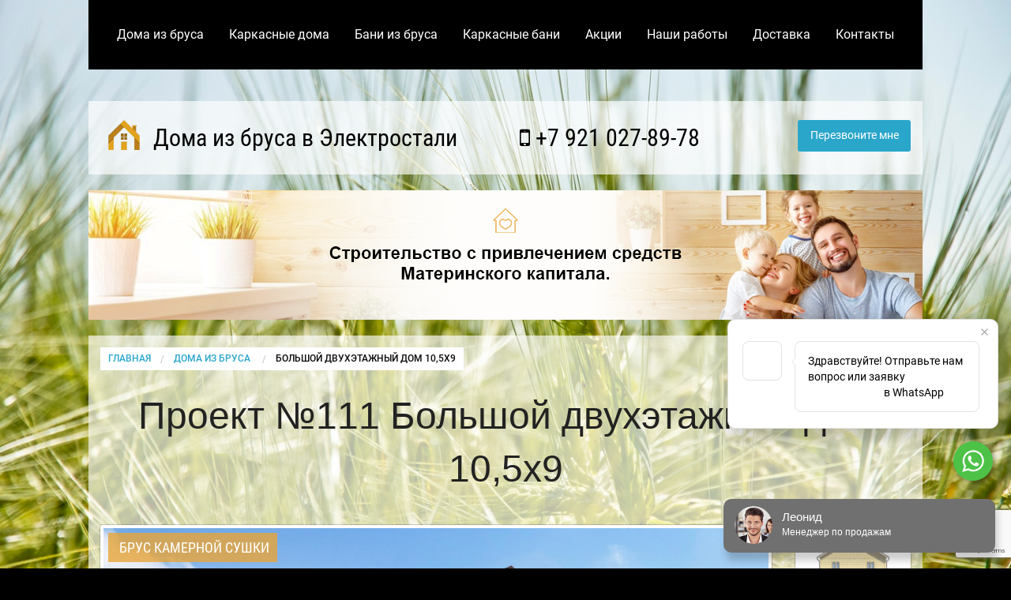

--- FILE ---
content_type: text/html; charset=utf-8
request_url: https://www.google.com/recaptcha/api2/anchor?ar=1&k=6LeKsLoZAAAAAP5dsWUVcNFoW_u9AUxGPS5jBKcv&co=aHR0cHM6Ly9laGxla3Ryb3N0YWxicnVzZG9tYS5ydTo0NDM.&hl=en&v=PoyoqOPhxBO7pBk68S4YbpHZ&size=invisible&anchor-ms=20000&execute-ms=30000&cb=dr0f0jze2tvn
body_size: 48717
content:
<!DOCTYPE HTML><html dir="ltr" lang="en"><head><meta http-equiv="Content-Type" content="text/html; charset=UTF-8">
<meta http-equiv="X-UA-Compatible" content="IE=edge">
<title>reCAPTCHA</title>
<style type="text/css">
/* cyrillic-ext */
@font-face {
  font-family: 'Roboto';
  font-style: normal;
  font-weight: 400;
  font-stretch: 100%;
  src: url(//fonts.gstatic.com/s/roboto/v48/KFO7CnqEu92Fr1ME7kSn66aGLdTylUAMa3GUBHMdazTgWw.woff2) format('woff2');
  unicode-range: U+0460-052F, U+1C80-1C8A, U+20B4, U+2DE0-2DFF, U+A640-A69F, U+FE2E-FE2F;
}
/* cyrillic */
@font-face {
  font-family: 'Roboto';
  font-style: normal;
  font-weight: 400;
  font-stretch: 100%;
  src: url(//fonts.gstatic.com/s/roboto/v48/KFO7CnqEu92Fr1ME7kSn66aGLdTylUAMa3iUBHMdazTgWw.woff2) format('woff2');
  unicode-range: U+0301, U+0400-045F, U+0490-0491, U+04B0-04B1, U+2116;
}
/* greek-ext */
@font-face {
  font-family: 'Roboto';
  font-style: normal;
  font-weight: 400;
  font-stretch: 100%;
  src: url(//fonts.gstatic.com/s/roboto/v48/KFO7CnqEu92Fr1ME7kSn66aGLdTylUAMa3CUBHMdazTgWw.woff2) format('woff2');
  unicode-range: U+1F00-1FFF;
}
/* greek */
@font-face {
  font-family: 'Roboto';
  font-style: normal;
  font-weight: 400;
  font-stretch: 100%;
  src: url(//fonts.gstatic.com/s/roboto/v48/KFO7CnqEu92Fr1ME7kSn66aGLdTylUAMa3-UBHMdazTgWw.woff2) format('woff2');
  unicode-range: U+0370-0377, U+037A-037F, U+0384-038A, U+038C, U+038E-03A1, U+03A3-03FF;
}
/* math */
@font-face {
  font-family: 'Roboto';
  font-style: normal;
  font-weight: 400;
  font-stretch: 100%;
  src: url(//fonts.gstatic.com/s/roboto/v48/KFO7CnqEu92Fr1ME7kSn66aGLdTylUAMawCUBHMdazTgWw.woff2) format('woff2');
  unicode-range: U+0302-0303, U+0305, U+0307-0308, U+0310, U+0312, U+0315, U+031A, U+0326-0327, U+032C, U+032F-0330, U+0332-0333, U+0338, U+033A, U+0346, U+034D, U+0391-03A1, U+03A3-03A9, U+03B1-03C9, U+03D1, U+03D5-03D6, U+03F0-03F1, U+03F4-03F5, U+2016-2017, U+2034-2038, U+203C, U+2040, U+2043, U+2047, U+2050, U+2057, U+205F, U+2070-2071, U+2074-208E, U+2090-209C, U+20D0-20DC, U+20E1, U+20E5-20EF, U+2100-2112, U+2114-2115, U+2117-2121, U+2123-214F, U+2190, U+2192, U+2194-21AE, U+21B0-21E5, U+21F1-21F2, U+21F4-2211, U+2213-2214, U+2216-22FF, U+2308-230B, U+2310, U+2319, U+231C-2321, U+2336-237A, U+237C, U+2395, U+239B-23B7, U+23D0, U+23DC-23E1, U+2474-2475, U+25AF, U+25B3, U+25B7, U+25BD, U+25C1, U+25CA, U+25CC, U+25FB, U+266D-266F, U+27C0-27FF, U+2900-2AFF, U+2B0E-2B11, U+2B30-2B4C, U+2BFE, U+3030, U+FF5B, U+FF5D, U+1D400-1D7FF, U+1EE00-1EEFF;
}
/* symbols */
@font-face {
  font-family: 'Roboto';
  font-style: normal;
  font-weight: 400;
  font-stretch: 100%;
  src: url(//fonts.gstatic.com/s/roboto/v48/KFO7CnqEu92Fr1ME7kSn66aGLdTylUAMaxKUBHMdazTgWw.woff2) format('woff2');
  unicode-range: U+0001-000C, U+000E-001F, U+007F-009F, U+20DD-20E0, U+20E2-20E4, U+2150-218F, U+2190, U+2192, U+2194-2199, U+21AF, U+21E6-21F0, U+21F3, U+2218-2219, U+2299, U+22C4-22C6, U+2300-243F, U+2440-244A, U+2460-24FF, U+25A0-27BF, U+2800-28FF, U+2921-2922, U+2981, U+29BF, U+29EB, U+2B00-2BFF, U+4DC0-4DFF, U+FFF9-FFFB, U+10140-1018E, U+10190-1019C, U+101A0, U+101D0-101FD, U+102E0-102FB, U+10E60-10E7E, U+1D2C0-1D2D3, U+1D2E0-1D37F, U+1F000-1F0FF, U+1F100-1F1AD, U+1F1E6-1F1FF, U+1F30D-1F30F, U+1F315, U+1F31C, U+1F31E, U+1F320-1F32C, U+1F336, U+1F378, U+1F37D, U+1F382, U+1F393-1F39F, U+1F3A7-1F3A8, U+1F3AC-1F3AF, U+1F3C2, U+1F3C4-1F3C6, U+1F3CA-1F3CE, U+1F3D4-1F3E0, U+1F3ED, U+1F3F1-1F3F3, U+1F3F5-1F3F7, U+1F408, U+1F415, U+1F41F, U+1F426, U+1F43F, U+1F441-1F442, U+1F444, U+1F446-1F449, U+1F44C-1F44E, U+1F453, U+1F46A, U+1F47D, U+1F4A3, U+1F4B0, U+1F4B3, U+1F4B9, U+1F4BB, U+1F4BF, U+1F4C8-1F4CB, U+1F4D6, U+1F4DA, U+1F4DF, U+1F4E3-1F4E6, U+1F4EA-1F4ED, U+1F4F7, U+1F4F9-1F4FB, U+1F4FD-1F4FE, U+1F503, U+1F507-1F50B, U+1F50D, U+1F512-1F513, U+1F53E-1F54A, U+1F54F-1F5FA, U+1F610, U+1F650-1F67F, U+1F687, U+1F68D, U+1F691, U+1F694, U+1F698, U+1F6AD, U+1F6B2, U+1F6B9-1F6BA, U+1F6BC, U+1F6C6-1F6CF, U+1F6D3-1F6D7, U+1F6E0-1F6EA, U+1F6F0-1F6F3, U+1F6F7-1F6FC, U+1F700-1F7FF, U+1F800-1F80B, U+1F810-1F847, U+1F850-1F859, U+1F860-1F887, U+1F890-1F8AD, U+1F8B0-1F8BB, U+1F8C0-1F8C1, U+1F900-1F90B, U+1F93B, U+1F946, U+1F984, U+1F996, U+1F9E9, U+1FA00-1FA6F, U+1FA70-1FA7C, U+1FA80-1FA89, U+1FA8F-1FAC6, U+1FACE-1FADC, U+1FADF-1FAE9, U+1FAF0-1FAF8, U+1FB00-1FBFF;
}
/* vietnamese */
@font-face {
  font-family: 'Roboto';
  font-style: normal;
  font-weight: 400;
  font-stretch: 100%;
  src: url(//fonts.gstatic.com/s/roboto/v48/KFO7CnqEu92Fr1ME7kSn66aGLdTylUAMa3OUBHMdazTgWw.woff2) format('woff2');
  unicode-range: U+0102-0103, U+0110-0111, U+0128-0129, U+0168-0169, U+01A0-01A1, U+01AF-01B0, U+0300-0301, U+0303-0304, U+0308-0309, U+0323, U+0329, U+1EA0-1EF9, U+20AB;
}
/* latin-ext */
@font-face {
  font-family: 'Roboto';
  font-style: normal;
  font-weight: 400;
  font-stretch: 100%;
  src: url(//fonts.gstatic.com/s/roboto/v48/KFO7CnqEu92Fr1ME7kSn66aGLdTylUAMa3KUBHMdazTgWw.woff2) format('woff2');
  unicode-range: U+0100-02BA, U+02BD-02C5, U+02C7-02CC, U+02CE-02D7, U+02DD-02FF, U+0304, U+0308, U+0329, U+1D00-1DBF, U+1E00-1E9F, U+1EF2-1EFF, U+2020, U+20A0-20AB, U+20AD-20C0, U+2113, U+2C60-2C7F, U+A720-A7FF;
}
/* latin */
@font-face {
  font-family: 'Roboto';
  font-style: normal;
  font-weight: 400;
  font-stretch: 100%;
  src: url(//fonts.gstatic.com/s/roboto/v48/KFO7CnqEu92Fr1ME7kSn66aGLdTylUAMa3yUBHMdazQ.woff2) format('woff2');
  unicode-range: U+0000-00FF, U+0131, U+0152-0153, U+02BB-02BC, U+02C6, U+02DA, U+02DC, U+0304, U+0308, U+0329, U+2000-206F, U+20AC, U+2122, U+2191, U+2193, U+2212, U+2215, U+FEFF, U+FFFD;
}
/* cyrillic-ext */
@font-face {
  font-family: 'Roboto';
  font-style: normal;
  font-weight: 500;
  font-stretch: 100%;
  src: url(//fonts.gstatic.com/s/roboto/v48/KFO7CnqEu92Fr1ME7kSn66aGLdTylUAMa3GUBHMdazTgWw.woff2) format('woff2');
  unicode-range: U+0460-052F, U+1C80-1C8A, U+20B4, U+2DE0-2DFF, U+A640-A69F, U+FE2E-FE2F;
}
/* cyrillic */
@font-face {
  font-family: 'Roboto';
  font-style: normal;
  font-weight: 500;
  font-stretch: 100%;
  src: url(//fonts.gstatic.com/s/roboto/v48/KFO7CnqEu92Fr1ME7kSn66aGLdTylUAMa3iUBHMdazTgWw.woff2) format('woff2');
  unicode-range: U+0301, U+0400-045F, U+0490-0491, U+04B0-04B1, U+2116;
}
/* greek-ext */
@font-face {
  font-family: 'Roboto';
  font-style: normal;
  font-weight: 500;
  font-stretch: 100%;
  src: url(//fonts.gstatic.com/s/roboto/v48/KFO7CnqEu92Fr1ME7kSn66aGLdTylUAMa3CUBHMdazTgWw.woff2) format('woff2');
  unicode-range: U+1F00-1FFF;
}
/* greek */
@font-face {
  font-family: 'Roboto';
  font-style: normal;
  font-weight: 500;
  font-stretch: 100%;
  src: url(//fonts.gstatic.com/s/roboto/v48/KFO7CnqEu92Fr1ME7kSn66aGLdTylUAMa3-UBHMdazTgWw.woff2) format('woff2');
  unicode-range: U+0370-0377, U+037A-037F, U+0384-038A, U+038C, U+038E-03A1, U+03A3-03FF;
}
/* math */
@font-face {
  font-family: 'Roboto';
  font-style: normal;
  font-weight: 500;
  font-stretch: 100%;
  src: url(//fonts.gstatic.com/s/roboto/v48/KFO7CnqEu92Fr1ME7kSn66aGLdTylUAMawCUBHMdazTgWw.woff2) format('woff2');
  unicode-range: U+0302-0303, U+0305, U+0307-0308, U+0310, U+0312, U+0315, U+031A, U+0326-0327, U+032C, U+032F-0330, U+0332-0333, U+0338, U+033A, U+0346, U+034D, U+0391-03A1, U+03A3-03A9, U+03B1-03C9, U+03D1, U+03D5-03D6, U+03F0-03F1, U+03F4-03F5, U+2016-2017, U+2034-2038, U+203C, U+2040, U+2043, U+2047, U+2050, U+2057, U+205F, U+2070-2071, U+2074-208E, U+2090-209C, U+20D0-20DC, U+20E1, U+20E5-20EF, U+2100-2112, U+2114-2115, U+2117-2121, U+2123-214F, U+2190, U+2192, U+2194-21AE, U+21B0-21E5, U+21F1-21F2, U+21F4-2211, U+2213-2214, U+2216-22FF, U+2308-230B, U+2310, U+2319, U+231C-2321, U+2336-237A, U+237C, U+2395, U+239B-23B7, U+23D0, U+23DC-23E1, U+2474-2475, U+25AF, U+25B3, U+25B7, U+25BD, U+25C1, U+25CA, U+25CC, U+25FB, U+266D-266F, U+27C0-27FF, U+2900-2AFF, U+2B0E-2B11, U+2B30-2B4C, U+2BFE, U+3030, U+FF5B, U+FF5D, U+1D400-1D7FF, U+1EE00-1EEFF;
}
/* symbols */
@font-face {
  font-family: 'Roboto';
  font-style: normal;
  font-weight: 500;
  font-stretch: 100%;
  src: url(//fonts.gstatic.com/s/roboto/v48/KFO7CnqEu92Fr1ME7kSn66aGLdTylUAMaxKUBHMdazTgWw.woff2) format('woff2');
  unicode-range: U+0001-000C, U+000E-001F, U+007F-009F, U+20DD-20E0, U+20E2-20E4, U+2150-218F, U+2190, U+2192, U+2194-2199, U+21AF, U+21E6-21F0, U+21F3, U+2218-2219, U+2299, U+22C4-22C6, U+2300-243F, U+2440-244A, U+2460-24FF, U+25A0-27BF, U+2800-28FF, U+2921-2922, U+2981, U+29BF, U+29EB, U+2B00-2BFF, U+4DC0-4DFF, U+FFF9-FFFB, U+10140-1018E, U+10190-1019C, U+101A0, U+101D0-101FD, U+102E0-102FB, U+10E60-10E7E, U+1D2C0-1D2D3, U+1D2E0-1D37F, U+1F000-1F0FF, U+1F100-1F1AD, U+1F1E6-1F1FF, U+1F30D-1F30F, U+1F315, U+1F31C, U+1F31E, U+1F320-1F32C, U+1F336, U+1F378, U+1F37D, U+1F382, U+1F393-1F39F, U+1F3A7-1F3A8, U+1F3AC-1F3AF, U+1F3C2, U+1F3C4-1F3C6, U+1F3CA-1F3CE, U+1F3D4-1F3E0, U+1F3ED, U+1F3F1-1F3F3, U+1F3F5-1F3F7, U+1F408, U+1F415, U+1F41F, U+1F426, U+1F43F, U+1F441-1F442, U+1F444, U+1F446-1F449, U+1F44C-1F44E, U+1F453, U+1F46A, U+1F47D, U+1F4A3, U+1F4B0, U+1F4B3, U+1F4B9, U+1F4BB, U+1F4BF, U+1F4C8-1F4CB, U+1F4D6, U+1F4DA, U+1F4DF, U+1F4E3-1F4E6, U+1F4EA-1F4ED, U+1F4F7, U+1F4F9-1F4FB, U+1F4FD-1F4FE, U+1F503, U+1F507-1F50B, U+1F50D, U+1F512-1F513, U+1F53E-1F54A, U+1F54F-1F5FA, U+1F610, U+1F650-1F67F, U+1F687, U+1F68D, U+1F691, U+1F694, U+1F698, U+1F6AD, U+1F6B2, U+1F6B9-1F6BA, U+1F6BC, U+1F6C6-1F6CF, U+1F6D3-1F6D7, U+1F6E0-1F6EA, U+1F6F0-1F6F3, U+1F6F7-1F6FC, U+1F700-1F7FF, U+1F800-1F80B, U+1F810-1F847, U+1F850-1F859, U+1F860-1F887, U+1F890-1F8AD, U+1F8B0-1F8BB, U+1F8C0-1F8C1, U+1F900-1F90B, U+1F93B, U+1F946, U+1F984, U+1F996, U+1F9E9, U+1FA00-1FA6F, U+1FA70-1FA7C, U+1FA80-1FA89, U+1FA8F-1FAC6, U+1FACE-1FADC, U+1FADF-1FAE9, U+1FAF0-1FAF8, U+1FB00-1FBFF;
}
/* vietnamese */
@font-face {
  font-family: 'Roboto';
  font-style: normal;
  font-weight: 500;
  font-stretch: 100%;
  src: url(//fonts.gstatic.com/s/roboto/v48/KFO7CnqEu92Fr1ME7kSn66aGLdTylUAMa3OUBHMdazTgWw.woff2) format('woff2');
  unicode-range: U+0102-0103, U+0110-0111, U+0128-0129, U+0168-0169, U+01A0-01A1, U+01AF-01B0, U+0300-0301, U+0303-0304, U+0308-0309, U+0323, U+0329, U+1EA0-1EF9, U+20AB;
}
/* latin-ext */
@font-face {
  font-family: 'Roboto';
  font-style: normal;
  font-weight: 500;
  font-stretch: 100%;
  src: url(//fonts.gstatic.com/s/roboto/v48/KFO7CnqEu92Fr1ME7kSn66aGLdTylUAMa3KUBHMdazTgWw.woff2) format('woff2');
  unicode-range: U+0100-02BA, U+02BD-02C5, U+02C7-02CC, U+02CE-02D7, U+02DD-02FF, U+0304, U+0308, U+0329, U+1D00-1DBF, U+1E00-1E9F, U+1EF2-1EFF, U+2020, U+20A0-20AB, U+20AD-20C0, U+2113, U+2C60-2C7F, U+A720-A7FF;
}
/* latin */
@font-face {
  font-family: 'Roboto';
  font-style: normal;
  font-weight: 500;
  font-stretch: 100%;
  src: url(//fonts.gstatic.com/s/roboto/v48/KFO7CnqEu92Fr1ME7kSn66aGLdTylUAMa3yUBHMdazQ.woff2) format('woff2');
  unicode-range: U+0000-00FF, U+0131, U+0152-0153, U+02BB-02BC, U+02C6, U+02DA, U+02DC, U+0304, U+0308, U+0329, U+2000-206F, U+20AC, U+2122, U+2191, U+2193, U+2212, U+2215, U+FEFF, U+FFFD;
}
/* cyrillic-ext */
@font-face {
  font-family: 'Roboto';
  font-style: normal;
  font-weight: 900;
  font-stretch: 100%;
  src: url(//fonts.gstatic.com/s/roboto/v48/KFO7CnqEu92Fr1ME7kSn66aGLdTylUAMa3GUBHMdazTgWw.woff2) format('woff2');
  unicode-range: U+0460-052F, U+1C80-1C8A, U+20B4, U+2DE0-2DFF, U+A640-A69F, U+FE2E-FE2F;
}
/* cyrillic */
@font-face {
  font-family: 'Roboto';
  font-style: normal;
  font-weight: 900;
  font-stretch: 100%;
  src: url(//fonts.gstatic.com/s/roboto/v48/KFO7CnqEu92Fr1ME7kSn66aGLdTylUAMa3iUBHMdazTgWw.woff2) format('woff2');
  unicode-range: U+0301, U+0400-045F, U+0490-0491, U+04B0-04B1, U+2116;
}
/* greek-ext */
@font-face {
  font-family: 'Roboto';
  font-style: normal;
  font-weight: 900;
  font-stretch: 100%;
  src: url(//fonts.gstatic.com/s/roboto/v48/KFO7CnqEu92Fr1ME7kSn66aGLdTylUAMa3CUBHMdazTgWw.woff2) format('woff2');
  unicode-range: U+1F00-1FFF;
}
/* greek */
@font-face {
  font-family: 'Roboto';
  font-style: normal;
  font-weight: 900;
  font-stretch: 100%;
  src: url(//fonts.gstatic.com/s/roboto/v48/KFO7CnqEu92Fr1ME7kSn66aGLdTylUAMa3-UBHMdazTgWw.woff2) format('woff2');
  unicode-range: U+0370-0377, U+037A-037F, U+0384-038A, U+038C, U+038E-03A1, U+03A3-03FF;
}
/* math */
@font-face {
  font-family: 'Roboto';
  font-style: normal;
  font-weight: 900;
  font-stretch: 100%;
  src: url(//fonts.gstatic.com/s/roboto/v48/KFO7CnqEu92Fr1ME7kSn66aGLdTylUAMawCUBHMdazTgWw.woff2) format('woff2');
  unicode-range: U+0302-0303, U+0305, U+0307-0308, U+0310, U+0312, U+0315, U+031A, U+0326-0327, U+032C, U+032F-0330, U+0332-0333, U+0338, U+033A, U+0346, U+034D, U+0391-03A1, U+03A3-03A9, U+03B1-03C9, U+03D1, U+03D5-03D6, U+03F0-03F1, U+03F4-03F5, U+2016-2017, U+2034-2038, U+203C, U+2040, U+2043, U+2047, U+2050, U+2057, U+205F, U+2070-2071, U+2074-208E, U+2090-209C, U+20D0-20DC, U+20E1, U+20E5-20EF, U+2100-2112, U+2114-2115, U+2117-2121, U+2123-214F, U+2190, U+2192, U+2194-21AE, U+21B0-21E5, U+21F1-21F2, U+21F4-2211, U+2213-2214, U+2216-22FF, U+2308-230B, U+2310, U+2319, U+231C-2321, U+2336-237A, U+237C, U+2395, U+239B-23B7, U+23D0, U+23DC-23E1, U+2474-2475, U+25AF, U+25B3, U+25B7, U+25BD, U+25C1, U+25CA, U+25CC, U+25FB, U+266D-266F, U+27C0-27FF, U+2900-2AFF, U+2B0E-2B11, U+2B30-2B4C, U+2BFE, U+3030, U+FF5B, U+FF5D, U+1D400-1D7FF, U+1EE00-1EEFF;
}
/* symbols */
@font-face {
  font-family: 'Roboto';
  font-style: normal;
  font-weight: 900;
  font-stretch: 100%;
  src: url(//fonts.gstatic.com/s/roboto/v48/KFO7CnqEu92Fr1ME7kSn66aGLdTylUAMaxKUBHMdazTgWw.woff2) format('woff2');
  unicode-range: U+0001-000C, U+000E-001F, U+007F-009F, U+20DD-20E0, U+20E2-20E4, U+2150-218F, U+2190, U+2192, U+2194-2199, U+21AF, U+21E6-21F0, U+21F3, U+2218-2219, U+2299, U+22C4-22C6, U+2300-243F, U+2440-244A, U+2460-24FF, U+25A0-27BF, U+2800-28FF, U+2921-2922, U+2981, U+29BF, U+29EB, U+2B00-2BFF, U+4DC0-4DFF, U+FFF9-FFFB, U+10140-1018E, U+10190-1019C, U+101A0, U+101D0-101FD, U+102E0-102FB, U+10E60-10E7E, U+1D2C0-1D2D3, U+1D2E0-1D37F, U+1F000-1F0FF, U+1F100-1F1AD, U+1F1E6-1F1FF, U+1F30D-1F30F, U+1F315, U+1F31C, U+1F31E, U+1F320-1F32C, U+1F336, U+1F378, U+1F37D, U+1F382, U+1F393-1F39F, U+1F3A7-1F3A8, U+1F3AC-1F3AF, U+1F3C2, U+1F3C4-1F3C6, U+1F3CA-1F3CE, U+1F3D4-1F3E0, U+1F3ED, U+1F3F1-1F3F3, U+1F3F5-1F3F7, U+1F408, U+1F415, U+1F41F, U+1F426, U+1F43F, U+1F441-1F442, U+1F444, U+1F446-1F449, U+1F44C-1F44E, U+1F453, U+1F46A, U+1F47D, U+1F4A3, U+1F4B0, U+1F4B3, U+1F4B9, U+1F4BB, U+1F4BF, U+1F4C8-1F4CB, U+1F4D6, U+1F4DA, U+1F4DF, U+1F4E3-1F4E6, U+1F4EA-1F4ED, U+1F4F7, U+1F4F9-1F4FB, U+1F4FD-1F4FE, U+1F503, U+1F507-1F50B, U+1F50D, U+1F512-1F513, U+1F53E-1F54A, U+1F54F-1F5FA, U+1F610, U+1F650-1F67F, U+1F687, U+1F68D, U+1F691, U+1F694, U+1F698, U+1F6AD, U+1F6B2, U+1F6B9-1F6BA, U+1F6BC, U+1F6C6-1F6CF, U+1F6D3-1F6D7, U+1F6E0-1F6EA, U+1F6F0-1F6F3, U+1F6F7-1F6FC, U+1F700-1F7FF, U+1F800-1F80B, U+1F810-1F847, U+1F850-1F859, U+1F860-1F887, U+1F890-1F8AD, U+1F8B0-1F8BB, U+1F8C0-1F8C1, U+1F900-1F90B, U+1F93B, U+1F946, U+1F984, U+1F996, U+1F9E9, U+1FA00-1FA6F, U+1FA70-1FA7C, U+1FA80-1FA89, U+1FA8F-1FAC6, U+1FACE-1FADC, U+1FADF-1FAE9, U+1FAF0-1FAF8, U+1FB00-1FBFF;
}
/* vietnamese */
@font-face {
  font-family: 'Roboto';
  font-style: normal;
  font-weight: 900;
  font-stretch: 100%;
  src: url(//fonts.gstatic.com/s/roboto/v48/KFO7CnqEu92Fr1ME7kSn66aGLdTylUAMa3OUBHMdazTgWw.woff2) format('woff2');
  unicode-range: U+0102-0103, U+0110-0111, U+0128-0129, U+0168-0169, U+01A0-01A1, U+01AF-01B0, U+0300-0301, U+0303-0304, U+0308-0309, U+0323, U+0329, U+1EA0-1EF9, U+20AB;
}
/* latin-ext */
@font-face {
  font-family: 'Roboto';
  font-style: normal;
  font-weight: 900;
  font-stretch: 100%;
  src: url(//fonts.gstatic.com/s/roboto/v48/KFO7CnqEu92Fr1ME7kSn66aGLdTylUAMa3KUBHMdazTgWw.woff2) format('woff2');
  unicode-range: U+0100-02BA, U+02BD-02C5, U+02C7-02CC, U+02CE-02D7, U+02DD-02FF, U+0304, U+0308, U+0329, U+1D00-1DBF, U+1E00-1E9F, U+1EF2-1EFF, U+2020, U+20A0-20AB, U+20AD-20C0, U+2113, U+2C60-2C7F, U+A720-A7FF;
}
/* latin */
@font-face {
  font-family: 'Roboto';
  font-style: normal;
  font-weight: 900;
  font-stretch: 100%;
  src: url(//fonts.gstatic.com/s/roboto/v48/KFO7CnqEu92Fr1ME7kSn66aGLdTylUAMa3yUBHMdazQ.woff2) format('woff2');
  unicode-range: U+0000-00FF, U+0131, U+0152-0153, U+02BB-02BC, U+02C6, U+02DA, U+02DC, U+0304, U+0308, U+0329, U+2000-206F, U+20AC, U+2122, U+2191, U+2193, U+2212, U+2215, U+FEFF, U+FFFD;
}

</style>
<link rel="stylesheet" type="text/css" href="https://www.gstatic.com/recaptcha/releases/PoyoqOPhxBO7pBk68S4YbpHZ/styles__ltr.css">
<script nonce="UIUqVRmMgW7Ba-8DFuGixQ" type="text/javascript">window['__recaptcha_api'] = 'https://www.google.com/recaptcha/api2/';</script>
<script type="text/javascript" src="https://www.gstatic.com/recaptcha/releases/PoyoqOPhxBO7pBk68S4YbpHZ/recaptcha__en.js" nonce="UIUqVRmMgW7Ba-8DFuGixQ">
      
    </script></head>
<body><div id="rc-anchor-alert" class="rc-anchor-alert"></div>
<input type="hidden" id="recaptcha-token" value="[base64]">
<script type="text/javascript" nonce="UIUqVRmMgW7Ba-8DFuGixQ">
      recaptcha.anchor.Main.init("[\x22ainput\x22,[\x22bgdata\x22,\x22\x22,\[base64]/[base64]/[base64]/bmV3IHJbeF0oY1swXSk6RT09Mj9uZXcgclt4XShjWzBdLGNbMV0pOkU9PTM/bmV3IHJbeF0oY1swXSxjWzFdLGNbMl0pOkU9PTQ/[base64]/[base64]/[base64]/[base64]/[base64]/[base64]/[base64]/[base64]\x22,\[base64]\\u003d\\u003d\x22,\x22wr82dcK5XQ/Cl0LDi8OXwr5gBcK/[base64]/Ch8KPw6JITTYSGMOSwrDDmTzDqcOwN0bDuzN6EydfwpHCoBQ4wq0TeUfCnsOTwoPCohzCgBnDgxITw7LDlsKpw5ohw75sWVTCrcKtw6PDj8OwfMOWHsOVwo9lw4g4QgTDksKJwqnCmDAaQ2bCrsOobcKAw6RbwobCjVBJL8O+IsK5RWfCnkI/KH/DqmzDscOjwpU5esKtVMKTw7t6F8K5IcO9w6/CvnnCkcO9w5kBfMOldQ0uKsOnw6fCp8Ovw7bCnUNYw69fwo3Cj1wqKDxyw6PCgizDkFENZDUEKhlGw4LDjRZbJRJaecKcw7gsw4DCocOKTcOZwq9YNMKDKsKQfGpKw7HDry/DnsK/wpbCvmfDvl/[base64]/w5fCiHpjI1ptcXrDsiErLMOOTFXCl8OwW8OcwqZ+DcK9wqzCnsOAw6TClwXCnngePCIaCE0/w6jDhAFbWCzCq2hUwpHCksOiw6ZPOcO/[base64]/DqTLDkkvCi8O2wr9KDB7CqmMNwpxaw79Ew7FcJMOxNR1aw4TCuMKQw63CvwjCkgjCj3fClW7CsTBhV8OuKUdCKMKowr7DgQorw7PCqjDDkcKXJsKBBUXDmcKGw5jCpyvDtCI+w5zCrhMRQ3R3wr9YLsOzBsK3w6LCnH7CjUzCpcKNWMKHPxpedBwWw6/Dh8Kbw7LCrU5/HCHDvSMLM8OvdRlfUTjDk2nDoRsmw7MWwpspS8KdwpxPw6cqwoluTsOXXVc7MzTCvG/CrmoDfggBcSTDvsK6w409w6XDssONwpFjwrHCnMKKGjlUwprCpwTDtnpDSsOXQcKXwoHCnsKgwoTCiMORa03DvsO/aV/DtzxBVlBCwoJZwqkCw47Cq8KqwrHCj8KJwocsfzLDilg/w5nCnsKLQRFQw6tww5F4w5DCtcKmw6TDqcOAOGRnwpYHwpxBUTrCkcKXw54Dwp5KwppPTTjDisKaIDMWWWHDssKCSsOpwrXDuMOtRsKOw7oPAMKMwok+woTCi8KXeG1bwpM9w7siwqVQw5PCpsKoZ8KOwrhKUzbClkYpw6sTVTMKwqkdw7rCt8OjwprCl8Kow6E/wqhrJGnDjsK0wqXDnU7CtMKkZMKmw7TCmMKrS8KzF8OtFiXDicKHfULCiMKEOsOjRF3Ct8Oka8OKw7xEX8KfwqPCn1ZDwoE1VgMqwqjCv0jDu8O/wp/DvsKXHy15w5DDh8OFwp3CuWDCqXMewoNFfcOXWsKDwqLCucK8wpbCsADCgsOuecKUNsKLwpjDhGpqbQJMbcK+RsKwUsKEwo/CusO/w7dRw4hew6XCiDEtwpXCkkvDqnvCm2LCo2U/w7XDscKPOsKSwrFcdQUHwrXCisK+B0zChnNbwoZBw7BvbMOCSnIwEMOoGj/ClSpdwrBQwqjDusOXYMOGCcO5wqtSw7rCrsK5Q8KZUsKuEMKGNUcBwq3CocKYGDjCt1vDrsKpZkMfWA8UJSfCpMOkfMOvw4NOHMKbw4xDE3zCnn7CpnTCuCPCqMOOX0rDtMKbPcOcwrw4HMOzAg/DrcOXBiFpB8K7FX8zw6hCbsODXQHDhcKpwrHCthw2BMKdDUgkwo4twqzCgsOYOcO7RsONw40HwprDjsKcwrjDnl0AXMO+wqh3w6LDsxsQwp7DjjTCmsOYwoYQwpbChlbDl2s8w6t8U8Oww5LCi0PCj8O5w6/DnMKEw64DIMOQwoEJFcKkS8O3RsKVwrvDqix9w7RnZUAgFmYgbyDDnsK4NCPDr8OxbMOfw7LCmxTDi8K2dzM0B8OnchYZV8OjFzTDlBkiM8K6w6DDqMKeGm3Dh2vDlsOYwobCrsKJccKAw5nCjDnCkMKdw6VewrsiOx7DoBo/woVXwr5sAmxcwpTCn8KPF8OsaXjDsWcWwq/[base64]/[base64]/J8OVd8K8OsOrw4LClxV1wr5QWcKvGsKRw69jw5N6OMOXWMK6U8OdBcKsw4F6B0XCtnvDscODwoHDhMOQecOjw53Dk8KQw7RhLcOmH8Olw4d9wrJXw5MFwrNcwoDCscO8w7nCjBhPV8KJeMK5w6Fgw5HCrcKmw5VGQit8w4rDnmpLLxXChGkkEcKVw6skwonClBppw7/DhyvDkMOUwqLDocOQw7HCocK7wpVqXcKlIn3Co8ONHsK/IcK4wqEhw6DCgnNww7fCkl1Iw63DsnZUcAbDunPCjcK2w7/DjsObw78dTzd/wrLCusKXXsOIw71uwqnDrcOrw5/[base64]/[base64]/w4c4wozDqicRw4DCjMOOwqtkecOpG8O2w5xPwqXDkUDDhsOVwqHCucKnwqpWUsOow7xaQMO/wqbDhsKMwr9CcMOhwq5wwrrCrjLCp8KbwqVuGsK7JmdqwoXCosO6A8K6P0ZqYMONw4lLZcKlacKLw6oMdz8TQ8OoEMKTwo19GcKqdcOPw5wLw5DDsE7Cq8OOw47CvyPCqsK0E2vCmMKQKsKtBMOBw5zDpz5ScMOswoLCgcKmFMOwwoMFw5/CjRoaw5ZHYMK8worClMOXbcOcAErCmWcOWRloQwHCigXDmMK7PURCw6fDlWV6woHDrsKRw5XCl8OyAX7CuSrDtz7Cr2xSZsOWExAtwo7CsMOBK8O1ImUSY8Kyw7wsw6zDrsOvVMKOW2LDgw3CocK6K8OYR8Kfw5Q+w63Cky8OV8KPw7A1wr9iwpR9w5pLw7g/w63DvsKNd0bDlxdcRT3ClGvCsTQMdxwdwqUVw6DDssOawpIiCcOuPm8jNcKTT8OtZ8Kwwrdzw4lMRsOACFhuwp3CtMOmwp7DozBXWmXCsEZ5JsKBY2jCjXnDjnDCusOtU8Otw7nCuMO9WMOPdmzCiMOtwqZRwr8ObMKgwqvCuzDCmcO6M1JPwrVCw6/CmSzCrT/Ch2hcwqVSBEzCgcK8woDCsMKJVMOzwqPCmxLDljhoZATCph0TZUJlwqbCn8OaD8KDw7caw7HChXfCssOZPG/CncOzwqbCmmgow7pDwoDDuE/Dj8OJwoopwqYqTCbDhjDCs8K7w4whw4bCv8KLwqDClcKpIyoawp7DojJuDGnCjMKpNcO8YcOzwpt6G8KYOMKxw7wTGW8iO0VOwqjDlFPCg2IcNcO3YG/[base64]/w6rDskLCgsOOQCIlwpLDrhcfAsOveWDCgcKWw60AwqZWwrDDrRlrw47DscO6w7TDoEpRwpDDlcO8DWZdwo/Cn8KXU8OGwrZ8VXVTw44BwpXDk1IkwofCmyNZXzfDtTHCtyrDgcKWHsOtwqIzeQrCoDHDnyXCjjzDnXs7w7dNwrxpwoLChWTDqWTCv8OcfinDkF/Cr8OrKsKkNFgICXjCmFUKwq7Do8KJw6TCjsK9worDkRfDn0nDnFzDnj/ClsKOWcKEwrgDwphcXztbwq/ClmFvw7oCL0N4wpdcWMKDHgbDvEhowq93fMKzNcOxwolAw5HCvMO9fMKrcsOGXGBpw4HDgMOfb2NqZcKDwrEOwq3Dji7Di0PCpcKXwqsQYkUCZnAuwptbw5w9w4VIw6ZaHmINJFfChwUkwppIwqFWw5bDicO3w6vDgyrCicO6NDjDmzrDvcKvwph7w40vHA/DmcKTQjFkTl5AMT/Di0g3w4LDp8OiEcOsecK6ZSYPw4ghw57CusOJwpUcTcOJwr5jJsOhw78XwpAFIw49wpTCpMO/wqnCnMKOZcO1w4sxw5fDuMOswpl+woMXwoLDulJXSzDDgMKUc8KOw6lnaMO/esK7OTPDrsKuEUI6wonCvMKFYsKFPkTDgTbCpcKmY8KBMMOzScOywqgAw5nDn29TwqMydMKgwoHDjcOiSFUMw4rCiMONSsK8S3oCwp9tVMOBwqFzAsOyH8O2wqYdw4bCqGdPCcKqZ8KvJGrCl8OZQ8OUwr3CiSQBa0J1AUYKDzQxw77DhSkic8OJwo/[base64]/CuzkMwq9pwo9rUnMbw6YZecKZLcO/NzUvDVpXwpDDncKrTDfDpScDUCnCoHhCcMKsEMKAw41kR1wyw4AZw6TCkD/CrcKyw7B6dX7DmcKBU1XCsgI/w4BTETxgMSVdwqbDlsOaw7/CocKfw6fDjH7Cu1xRAsOhwpxqU8KCM0XCtFN4wofCkMKzwr7DhcKKw5zDgTPCmSvDt8OBwpcDw7LCmcO5cEFJKsKmw6vDklbDizDDiTvCn8KnYhREJx5faEEZw6Qfw5oIwoLCv8KAw5Q0woPDtB/CrlfDl2sGDcKXTwZvL8OTIcKzwqDCpcOFKEUBwqXDncKtw4hdw5jDq8Kqf1fDvsKdTADDgn1gwqALW8KmSkhewqQZwpYZwoPDvDDChVd/[base64]/ZyE2EcKcwo/DmcOEL8OZwpLDgsKJR0vDiENJw7UKHQ9Jw4VwwqHDhMKiDsKaCCQtcsOHwpAeOFd8c1nDosO4w6U7w4jDrSbDjwQicXRuwrYbwovDisOgwq8LwqfCiUzCsMO3IMOKw57DtsOIA0nDpQjDscOxwoQldlEWw484wqxbwo/Cn3LCrhd0P8OWTQhowofCuQ/[base64]/Dr1fDkiHCuMOEw4vDg0nDucOHwpwLwpnDtHbCtw47wroOLcK9aMOGXRbDp8O9wqIsPsOWYjFpMcOHwrJrw4XCtHfDrsOswq0JKk0rw4g4Tk9Hw6NTI8OKIm/DmsKMaWvCvMKTFcK1JSrCuhzCi8Okw7vCj8OLAiB7w6tUwqhlL3lgI8OcMsK8wqrCvcOYHnHDiMORwrdewpkVw7MGwoTDs8KePcOOw4DCkDLDijbCksOtFcK8AWsww77DoMOiwo7CoSM5wrvCgMOswrc8BcOrRsOuZsO/QixASsOBw5zComgsbMOndWxwdDXClDHDg8KoDn5qw6DDoXJ5wr1kZhDDvSVhwrbDmR/CvXADYEpMw7DDpB1UasOqw6MUwr/Djxgow6vCqCV2UcOtU8KnKMO2LsOjTB3DjhV6w4fCkTHDgzdYQsKSw5MrwojDiMO5YsO5CFLDsMOabsORdsKKwr/[base64]/DgMOTR8OMMcOHYcKBwpPDpcKiARVfwoHCs8KUDBjDrMKdRsK/DcKpw6tXwp1kLMKKw6vDpMK2PcKvOy/CuGnCosOowqkqwq9Bw4tbwpzCqWbDnUDCrx/CkBTDrMOST8OXwonCpsOKwpjDgMOTw5bDsVYCCcOWfXzDkllqwoTCvjpEwqdHM0/Cm0vCnHXCr8O+e8ObDcOGdcOSUDdYK1gzwoxdHsODw5vCoFoAw48Hw5DDuMKxfsKHw7p9w7bDkT3ChDwTJSvDo2XCoTsUw41Ew4ULF0vCm8OUw67CosKswpURw6jDs8O9w7RmwpBYbsO9KcO/JMKGScOow7/CiMOrw47DhcK5f0AzAgBSwpLDrsKiIUTCq204VcOUIsKkw4zDtsKXQcONRsKGwqDDh8OwwrnCjsOzHSx1w6ZowqhAMMOKJ8K/R8KTw5cbL8KZIxTDv1/Cj8O/wrcaUQPDuC7Ct8OFZsKbS8KnG8OmwrUAXMK1fm0hTTTCt2zDosKLwrRbEHrCnR15enk5Sz5CGcOkw7TDrMKoesOCY3IfKRjCtcOjY8OcAsKiwp1aBcKtwow+AsKwwqRrAAEHa34ia0oCZMOHOXzCt0vCjwoLw51bw5vCpMKpCkAdw7VcecKTwrTCisKUw5/Cn8OawrPDscOUAsOvwoVrwobDrGjDpMKCccO4TsO5eCzDsmduw4saTcO4wo/[base64]/DgcOQN1QbZw/DmUHDkcOQw7oAwrjDqMKWw6kuw5AxwrrCsQHDt8KCTFzCoV/[base64]/Du8KxbsOww5rDo3NWwogRw5DDrsKAVn8hwr7DiREmw6DDgUzCo2ICZXTCvcOTw7jDqgR+w5jDhMKkD0daw7fDki8rw6/CmlYHwqLCgsKPbsKHw4lPw5Z3TMOJJlPDnMKtQsO+RjzDpFkTPERPFmjDmUZMF1fDrsOjBwskwoJBwr4oClEuFMOGwrTCoRDCpsO/bjvCl8KpLUUgwpVRw6N1UMKyMMOwwr8AwqPCncOgw5kpwophwp0VQgnDg3LCiMKJB2lZw73Csz7CrMK6wo83AMO3w5DCvW8lJ8KSPXvCucOZCcORw78Bw7p2w555w74FJsOHbCIZwotTw4PCrcOYe3Qzw6HCtVgZHMKTw7DCpMO+w4g5YWzCqMKqfMKpFQbDmw/DqEfCt8K+CDrDmxnDtkPDosKLw5DCmk0LIF8SUBAuVMK/SsKbw7rCqVPDm0wrw43Cl35dB1jDmg/Dr8OewrTCqUUfZMK/wpUBw5wxwp/Do8KIw5UqRsOvEBI7woRAw4DCjMKkJjEtJgESw7pAwr8jwofCmGTCj8K3wpAzDMK5wpHCiWXCkAnCsMKgXhbCsTF9C3bDtsKDXw4tbVjDtMORXEo4c8OjwqV6Q8OpwqnClU3DpBZ1w6tRYBpgw49AfFvDsSXCn3PDk8KWw4/ClH1qPHrDviNpw4zCmMOBRmgER1fDkA1Ub8KywoTDmELDsUXDksOYw6vDkmzCkl/Di8K1wovDp8K0FsKhwrUqcjYiWjLCgGDCmzUAw4XDg8KRBiQzOsOgwqfCgEfCigJkwpjDj01TLcKVR3jDnjbClMKMB8OgCQ/[base64]/w6TCngXCt2JQw47CrSHDtcOKAsOLXsKAwoXDpDfCusOxFsKJdnhPw6nCrCrCv8Ozwq/[base64]/VWXDlcKEwohVc8Olw7kAw5bCuifCjcKmRj1WZWx+HsOKQn1Rwo/DkgLCtVPCvEPDt8K6w6PDuitzfRJCwqjDskdhw5p8w4APOsOFRAjDm8KqV8Obwq5ibsOmwrvCscKrXDTDjsKHwoZhw5nCosOifgkpCsKNwpjDp8K6wpE/[base64]/DmCXDl8KNBMK+AVYKwqPCjcKmwrnDqcOjw67DhsOXwofCmsKvw4PDl27DqmoPw6hCwoXDiGDDmMKwXmcLcUoJw7I3YUZrw5FuKMOJI0tueRTCmcKnw4zDtsKfwrVIw5chwqdzZx/[base64]/c8Orw74RwqIubsOxwoFbwqzCgsKKP8Kpw41BwpxPYMKBHMOCw6oMB8KEP8Ohwrlbwq8BeQRMfRABWcKPw5zDlQ/Cp1YmDWnDn8KnwpPDlMOPworDk8KAATwmw4MRJMOZFGXDg8KRw41uw6HCpMKjIMKTwpPCtlo8wrjCo8Onw6JPHj5TwpXDv8KQcStZYk/DgsO/w4rDgwpdacKxwr/CucODwrfCqMKdYC3DnV3DncO1OMOJw6BqUUonYQTCuUd/wrbDjWt/bsOOwonChsOUSBQfwqwVworDujvCulAGwpEcU8OGMSJfw6XDvGXCvjBqRmDCoTJudsKtL8KFwo/DmlUUwqB0QsO9w5XDjcK/HsKWw7HDncK/[base64]/CicKxQcOebWM9w58IVkBjQMOfblfCusK/DMOww6xbIg/[base64]/CqF8dwqLDscK+wqoewrJ/w4XCqA3Dgl7Dsl3CrcKlF8KOfzx1wqLDlVDDiRENdEvCnRzCt8OuwoLDg8OAXUZlwp/[base64]/DmSbDosOeGMKIWUVSwo54w5kFZ0oDwq5Rw6bCgCEYw7h0RcOSwrrDo8O0w4lrTcKkbShVwqcJZcOKwonDpwDDr3kBMS9/wpYdwoPDn8O8w4fDk8Kpw5nDsMOQJ8OVwpDCo0UgB8OIE8KGwrhww5HDn8OIZEDDoMOuLgPCv8OmVcKzVS5Zw5DDlg7Dt0/DsMK3w67DnMKwfmZaBcOvw6E5XExmwo3DhDUKM8K1w4DCosK3EEXDrW85RB/CuV7DvMK/wr7Cog7Cl8Ofw7LCs3bCrhHDrUMeZMOrDHstH1zDlxhadC4ywp7CkcOBIzNBTj/CocOmwoA2ADU+dQfCtsO/wpzDpsKvw5HCnwjDpcKSw7rClVBgwoHDnsO/[base64]/Dj3bCjsOvwojDqjxIQsK9fQbCshDDr8O5w4DCnzk2bELCgW/Ds8K6JcK1w6bDpTfCo2/CkAVrw5bClsKXV2vCpiI7ek/Dt8OkVsO3KXfDuB3Dj8KGQsKeH8Oaw43Dg34pw5HDo8KwETZnw6PDvBHDoDFQwqlqwrfDt3NrDAPCphTCuCkcEVbDuSXDjVPCkAnDlBgJBB94L1nDj1sHCTodw71SN8OBcX88a23DmEJlwox1XMOPe8OlV3V0ccOiwq/Cr30zacKXT8O1YMOMw6cgw7BUw6/CsWMFwoZHwr3DlwnCmcOmJlTCqgUTw7rCn8KBw5JDw60hw6d8GMO6wpVYw5vDpGDDjGEYYRoqwpXCjMKifcO/[base64]/DpkpMwrfCrHgNCCbClsKEw548NG15AzjDlDfDpzE7wrQnwp3Dv2x+wr/CvR/CpWLCmMOmPx/[base64]/DncO0e8Ogw6bCqcOCbwE7w7TCq2/Cmx3CsE/CuxjCu1TCm1QnTH88wqh5wpzDo2Y6wqfCgcOUwqDDtsOmwpsnwqooPMOLwp9BCwEyw55SBsO1wqtAw6UeGTo1wpUfa1fCq8O+YwtSwq/[base64]/DusK1C8KFwoUSacKBw6ZowpkpVcO8fMKdYWHCv07DsnfCkMKIasOswrVQZcK1w7MWYMOvMMOKbiXDnsKdJD/CngrDgsKeQg3CkyBrwq09woLCmcOKPCzDoMOGw6d/w77CuVXDmD/CncKGeAN5dcKDbcKWwofDvcKWe8OQWmtaHg5PwqTCt3bDnsO+wrvDscKkcsKqCBHDiCh5wr/DpMKfwqjDgcKOEAXChVUZwpbCr8KFw4F3ZBnCuC0yw7BWwr/DrmJLYcOHBD3DtcKWwppTLRdsScKDwotPw7fCisOPwrQxw4XCmnc1w60nasO9asKvw4pkw6jDjMKJwonCknAeKA3DvlZWMcOJw63DoGs/d8OHFMKyw7/CmmRDLDzDiMK9IzfCjyIFEsOCw5bDjcKRbU3Dg3zCnsKhLsOFAGHDj8OWP8ObwrrCphtSwpPCvMOqYcKTPsKQw73CtTJsGBbDnybDtCMuw61aw6fCmMKvWcKUPsKmw5xTKEwowqTChMO5wqXCjcKhwqx5OR5/XcOAD8OIw6VLegx+w7Jyw7zDn8KYw70+woPCtxZuwonDvXgUw5bDm8O/Bn3DssOGwp1Ww4zDjjLCinHDusKaw4trwojCjUfCj8Ohw5gSdMOFe3fDhsKzw6FYLcK6A8K5wp5ow4UOKcOCwqZHw54KDD/CohgRwr9TXzrChA1XFBvCpjTCglcFwqUHw5LDgWlDWsKzeMKwHDHCkMOCwobCoFZdwqDDm8K3AsOcDcKieVUIwo3DlMK6XcKbwrM6wrsfwoDDqzPCimQPQUEYfcOrw7cSHsOPw5jCm8KCw7UcYC9VwpvDsh/DjMKaaEQgJUnCoRLDrwY+bXB4w7nDp0d1UsKvH8KbChnCj8OSw4/CsVPCp8KZUGrDusO/wqg/w6kAeDhSTXXDg8O2EMKBeGdUCcOQw6ZJw43Dty/DhGpnwp7CocOiOcOKEibDiS50wpdTwrPDn8KtCEfCpyZ2CsOZwozDr8OaRMOTw4TCp03DnR0bS8OWYiB1A8K9csKjwokkw7AuwrrCosKswqHCqnoSwp/Cvkp4F8OVwoI3JcKaE3greMKVw5bDo8OQw7PCmGLChsKVwq3DphrDg1LDoAHDvcKfDmnDgRzCvwHDqh1Lwr9Yw4tqwrLDvCUXwrrCkVlSw53Dlz/CoWvCojjDlMKcw6o1w4fDsMKjFRXCrSvDl0RMSGvCv8OEwovCv8O9R8Kiw7Y7wpPCmT8tw5nCpXhee8K+w4fChsO6CcKZwps2wp3DqcOvbsK3wpjCjhPCpcO7EXgZCyk3w6rCtAbCqsKewpl2wofCrMKFwr/[base64]/DoMKjwpTDs8O+AX3Du8OPZsOUw5rCqxrCuMOwIEtWwocVwrLDoMKCw5wuF8K5alfDjMKYw5DCgnPDucOmacOlwq9ZEjsiOQNza2ZZwqDDtMKDXkhjw6TDiipcw4RuRsKKw5jCq8Kow7DCmFY0fSIoVD9OGGwLw4XDuD0sKcOPw50Hw57DvBFge8O/JcKwecKxwoHCj8OlWU0KagXChDonBcKOWV/CiH07wqrCssKGF8O8wqXDvmPCg8K2wrJvw71KY8K3w5DCisOvw69UwozDncKcwqzDnRDCmCfCtXfDnsKhw6bDlBXCo8OtwofDtsK6G0oUw4Rew79nTcOzcxDDocO7fzfDgsOxKD/[base64]/[base64]/DtBI0GzAqcwrCq8OHBMKMdzApwrM9M8Obw5V0E8O4P8OQwphOMCF+wprDvMOjQC/DmsKzw79Sw7rDn8Kbw6LDkUbDmcKrwop8McKgZn/CsMOow6/CkRk7IMOuw5hlwrfDnhhXw7DDqsKzw6zDrsKlw40+w6fCgMOdwoJJABhCA0g+MgLChhNyM0oufiwrwp49w4dKaMO6w7wPJhzDisOeA8Knwq8ww6s0w4rCg8KdZC18DkvDp0kbwqXDkAMcw5vDmMORVMKAdBrDrsKIaVzDsmAVf0bClcKUw7Ytf8Kkwq4/w5hAwpFbw4PDpcKpWsOawq4Fw7x3T8OoJsOdw7/Do8KpUFVUw4/DmW8QWHZSb8KbbyZ9wpvDp1vCnwZDUcKNe8KmdzvCmU3DpMOZw5HCoMO6w606Pn/DkAM8wrhVVg0lJsKMeGNtD0/CvDZlS20FQDpFU1AYGxLDrxAhWcKwwqR6w4LCu8OsKMOPwqI+wrh3bmTCssOxwoAGNS3Cp3RHwoXDq8OFI8O2wowxLMKlwojDosOGwqXDnnrCtMKKw4h1SDfDgsKJRMKVBsKuQRZHJjdWARLChsKMw6/CvEvDmcKFwoFBYcOzwo9mHcKbesOmDsKgKFLDkGnDnMOtGzXDt8KyHUsadcKjKTNOaMO2Ew/DkMKtwo0yw5zCjcKdwpcZwp4GwpHDjlXDkGzCg8KkI8KUIEzCuMONBhjCr8K1JcKew64Zw611cXEbw6QRMgfChcKkw63Dol13wr9WdcK3IsORKsOCwqcUCgxOw7zDjcK/MsK+w6DDscOaYFVzTMKPw7/[base64]/w7nDoMOqJcKDblvDvsOVwrc/[base64]/Cm0BTfcKlw4lWw5TCrcKsLgl2w63DphJbw4AVJX7Cm0piFMOAwohow7zCqsOXVcO/FSDDpHdnwrDCvMKddH5ew4XCuFkIw4TCiWXDqcKPwqMmC8KQwqBrQcOoCQzDrDBGwpllw5MuwoLCsBnDk8K1HXXDiwLDhx/[base64]/DhwLDihTDtER1dMOMCmjCtwzDux/CscO2w6YMwqbCscOoNWfDjGpbw5psaMKbNWbDnigBZzPDhMKhUlNGwoRvw5V7wpkywoVxYsOyBMOZwp8kwooqLsKZcsOaw6ksw7/DuAhAwqdPwrvDtcKRw5LCtxdPw6DCqcOhI8K3wqHCgcOZw6tqcCYjCsOTZ8OJEyAGwqIZFMOKwo/Dsxo6G1zCnsKWwq1xPMKEIVvDicOITxp4w6Iow43ClWrDlVxOAknCksO/KsOZwr4eMlciOQ99PMOuwr8MCMOEPsKdWR5sw6/CkcKnwosDBkLCvRHDpcKJGSBZbsK8GTzDmmLDrjtmV2Iuw7TChMO6wp/DgkLCp8OywogsfsKPw53CjBvCksKJdcKvw7k0IMOHwpnDu1jDlRzCtMKWw63DnCXCssOtYcOEw5jDlHc2HcOpwoB5Y8OqZh1SGcK4w5QjwpNuw4PDryYPw4fDvCtNcWE7NMKSAS8uL1vDpn9ZUBZKFnc4XBfDo2jDrz/Cih7CpMKeBjnCjAXDiH1dw6nDrB9Iwrszw4DDtlXDgFYhcmHCv3IswozDh2jDncOVckbDjTpGwp5QHGvCucOhw5p9w5vCmggOHg0dw5pvXcO5Ql/CsMK1wqEHKcK/[base64]/[base64]/CgxPDrcKxcjnCicKDwp/ClsKmJcO8wqHDg8OQw7TCoGDCjWRywqfCnMOWw78bw4Mrw7jCl8Kdw6ESf8KNHsOQQcKQw6XDp00EZ2Ynw4vCuBMMwo3CqsOEw6hCNcK/[base64]/DoDbCgSN0woomw4hcNREGwpjDq8KaFkdaZcO7w4htMGMKwrF5OSnCm3ZXZsOdwqlrwp1QOsOuWMKPUhEZwovCnBpxKAk3dsO7w7w7U8K0w5PCtHkrwr3Cq8O1wowQw7lpwozDl8Kiwp/CssKaM1LDtMOJw5ZYw6BxwpBTwpdzb8OKY8OIw6Y3w5NBIS3DmzzCgsKpV8KjT0orw6tLJMKZDyTCtDpQY8ONd8O2TcK1OsOnw5vDv8Okw6vDisKKesOWN8Ogwp3Cp1YWwq/DmnPDj8KPVEfCpF4BcsOccMOBwoXCiQUWTsKCAMO3wqN3YMOQUTItVmbCqx0OwpTDgcKgw6tEwq4AJ3xDDCfClGzDh8K8w4MEWWx7wpTDpxXDs3ARZU8jeMOpwo9kJgpoKMKYw6/DjsO3bMKgw6JYRxg3NcKowqZ2IsKOwqvDhcOWF8KycyJlw7XDqjHDi8K4OWLCgMKaT382wrnDpHfDnFTDtksawoVhwqIaw695wpjDuR/DuAPDjA1Dw5U9w7sHwpTDmcOIwp7CncO9QwrDicO1GhRaw68Kwp5bwrQMw6MMN3RAw5DDjMOXwr/CkMKewppAUUt3w5JOd1XCmMOewq7Co8Kcwo4sw70vOXhkCSdzSkB5wp1RwpvCqcKhwo/Doi7Dq8Kpw7/DtVZgwpRCw5Bxw5nDsCXDksKqw5nCvMOow7nCsSgTdsKJDcKxw55ResKZwrvDtMOMOsOBa8KdwqXCo2Yqw6lfw7vCiMOcGMOrCzrCmsKfwr0Sw7vDpMOQwoLCpic/[base64]/DmlR+dE7Ci8KqwqcDwpAsIcO/L8KHw4LCrMKfBm7ChsO9WMOachAAJMOnaBp8NcOqw4Y8w5zDojbDlgfDmS9vPXkkaMKVwozDh8KiZBnDlMKXIsOhO8OUwo7DuT4IQS9ywpHDqMKbwq1uw7LDnGDCtw7DonUawq/CuU/DlhnCiWUCw5IsCVxywo7DqBDCjcOsw7DCuAPCjMOkNMOpOsKYw6ofRT8uw6ErwpITV1bDlCbClF/DvBrCnA7CjMKMBMOHw58owr/[base64]/ClcOMP2/CrMKnWxDCpgrDr0bCqMOvw7XCqjRJwrAnDSJXA8KCLmvDiH8CdELDucK4wrXDuMKteznDssOYw7wqIcKCw4HDtcO/w4LCmcOpKcO6w5N+wrALwp3ClsO1wpvDnMK0w7DDtcKWwq7DgnZaFkHCl8OWYcOwBk05w5FPwpXCi8K/[base64]/CixNswpHCnsKcwpTCm0DDiynDkMOHGMKcPBFdEcKZwpbDusKawqpsw6bDq8OXUMO8w5puwq8JdyPDq8Krw7M/SXFIwpxeFz3CtiLDuzrCmRdSw4s9U8KjwoHDgxZEwo9FN3LDjSPCgMKrP14gw7UjT8OywogoasOCwpE8NnvCh2bDmhhjwr3DvsKNw5MCw7QudS/[base64]/w686XzvCs8Oqw6F3G8Kkw6g1bcOrWBXCoErCpV3CowfCgDbClit+V8OLcMOlw4UGHktiDsKKw6vCknIvAMKow7kxXsKvO8ORw41xwqF/w7dbw4/DoRfClsOxScORTsOQOnzDssK7wrwOCjPCjC1sw7NWwpHDp3EFwrEJUUYdMW3Co3MdFcKCd8Kcw6RsEMK5w6/CosKbwrQHLVXClcKsw6nDrsKpWsKnGSxFPnQrwoc0w7oJw4tMwrbChDPCicK9w5EiwoFUA8ORNSDDtBlDwrLCpMOSw4zCjWrCu3cdbMKVc8KfOMOFQ8KfHW3CrQ5HHwYtZ0jDngpUwqrCvMOvB8KXw4sNIMOkG8K+EcK/X1NKYxhcKQPDhVAvwrBaw4vDgGd0UcOpw7nDncOJX8KUw65VQWENK8Klwr/CpgjDnizChMK1f1F+w7kVwoBjKsKpLzHDlcKNw7TDg3bCv1grwpTDmHnDsHnCrxdvwpnDicOKwp8ew48Rb8KrDETCtsOdFsOvwqDCtCdFwonCvcK6JSdBUsKwBzsLEcOAP3DDmsKQw5XDkXZoNzNfw4zDncO3w6xRw67Dmw/ClXVRwq3Ch1Ftw6sjZAABdW7CnMKow4zCj8K0w6MwA3HCiCZewrJgDcKMdsKkwpLCjFUuciHCtm/DtHMRw54zw6XDhS55cDhiO8KMw41Nw45jwrQvw7TDpybCvAjCg8KMwrrDjwllTsKrwo7DjTV/bMODw6LDtMKOw6nDhjTCumt4SMO6LcKDZ8KIw4XDs8KID0NYw6fCkMKlWmEoK8K1OzfCr0QWwopRX0g1K8ONcx7CkEfDjcO2E8OtXw3CgXkvdsKQSsKOw5HCgHVqesKTwr3Cq8K9wqfDnztEw7RxDcOOw7Y/KmTDmzENH2Jpw6sgwqgFSsO6OjdYRsKpdxvClU5la8Oaw6MGw5PCncOhdsKvw4DDn8K+wrEUXxvCksKHwqLCjjnCulIkwrtLwrZGw5HCk3LDrsObQMKuw6QCScKHNMKDw7RWF8OAw4V9w5zDqsK8w5bDoCbCglpAcsKkw5EADU3Ci8KLK8OtA8KdWWxPFX/DqMOzV2VwQMOUZ8KTw6FaOSHDsUEiVx9ywqcAwr8xCMOkdMOiw73CsRLCjlxfZljDnifDrMKyC8KubzAdw5A5Xj7CghFNwosyw6rDpcK8aEfCs2/CmsKNdsKzN8Ouw6kaQsOwBcKfaGvDhiJcCcOmw43CkTA4w7DDv8OIWMKtSsKeNXFYwpNQw69wwo0rBy1BWXjCvQzCsMOQEws1w47CrsOIwozCrBByw6AuwpXDozjDjmEFw5jDssKeDsOZa8O2woZmWcOqwpVXwpfDscKjKAtESMOSIMOhw6jDkyZlw40Rwo/[base64]/JSI3w7rDiVldHcOyw5QRX8KxZ0jCuRHChmfDh2wdCSjCvcOnwr9KH8OFNjLCrcKWEHJ2wr7DhcKFwqPDpF/Dhmh8w4UuU8KTIcOLCRcowpvCoS3Cm8OCJEzDu3QJwoXCoMK8wpNTPcK/[base64]/eMKyw6p+f24ZAnR3R8OQd0rCscOUY8Osw6PDsMOIEMOaw6Q5woPCgMKfwpU9w5g3YcOUJDQlw6R9RsOPw45ywoUbwqrCm8OfwozCrDjDh8KkQ8Kpb25BWh9rZsOTGsOow75SwpfDusK1wr3CusKqwojClWkJXxU6OApHYwhgw6nCjcKhLcObShjCk3vDksOFwp/[base64]/CoHJIwo49fMKvTcOow6BJX1csacO3wqVYCMKzdhHDrwPDv18IXigwSMKRwotbZ8KKwpVIw6Rrw5rCpH1EwoZ1UCPCksONK8KMXzPDpy8WH2bDrjDCjsO6S8KKFDgoFkbCv8Omw5DDqSnCnmUTw6DChgnCqsK/w5DDqsOwMsOUw6LDksKEU1EHI8K/w4zDnFhzw7fCvW7DrcKlMQDDq05UbmIyw6DDr1XCk8Khwp3DmnsvwrInw5Jxwp8ybh7DowrDgcKww47DtcKwZcKvTH1tZzfDg8KjJhfDoWVXwobCrnZww70fInAidjpUwpnChMKEPgU7wrLDkn1Hw4ggwp/[base64]/Di8KKw7kXTEXDpFVsKAXClsOaZ8OBJSl7wogvRcOJKMOVwrLDj8KqEyvDl8O8wpDDtQc8wqTCg8OwT8OZbsOgQzjChMOcMMOWSwxewrgAwp/DiMKnAcKdZcOhwonCmHjCoHMvwqXDrzLCqnlEwqjCjSY1w5VwdXIbw5khw6tmOEbDlz3CjsK5w7LClk7CmMKDGcOOLk1DEsKmZMOjwrvDqCLCtMO3JcOsETvCgcO/wq3DicK3SDnCjcOjQMK/wpZuwo/Dj8O6wrXCoMOMTBvCjnfCtsKswrY5wo3CscOrGD4RElFqwrnCv2pjNSLCpFZ0wonDgcKYw7YhJ8O4w61/wqRkwrQYSS7CocOtwpIvbMKHwqsQXsKAwpZlwpbCrAxMPsKYwonChMOdw7h2wo7DpgXDjENdEgg2dnPDisKdwpVreEsaw6rDvMKYw6/CiETCh8O4A24+wrjCgFAhAcOswo7Du8OEbsOjCcOewrbDhF9HBVPDm0XCsMOpwrzCimvDicOqfWbDjcKAwo08Bm7DjjTDrR3Cpy7CvRl3w6TDlzsGdzEYFcKqSAVCQQDCgcORSkYQUcOZJ8OLwqYOw4ZMTMKjSn06wo/CkcKrMAzDn8OIMMKqw4oXw6AqQBAEwo7CpCrCoQBmwrJOw6AiJsOpwpIQaTXClcK4Ykkpw5vDtcKFw4vDr8OvwrfDlg/DnhDCpXDDpGTDh8KnW3LCp248GcK5w51Iw7fCi2/[base64]/[base64]/ChcODw43DnyvDtyDCmE0/[base64]/[base64]/CvUzDlnNlw7bDmcKaChrChT8KXsOvJsOiw5bDlAkJw55yw4fCkTlZCcOYwqHDnMOKwp3DjsK2wr87EsKiwp4XwoHDkRRkc106BsKiwpHDrsOFw57ChcKSaFMkIApvIsOAwrBDwrgJwqDDtsOkwoPCrUR3w4dIwq7DhMObw67CjcK/[base64]/DjEHCmD3DmsKJcsOPwo/DgH8cPnLCn3AOX8O0YcOSC3kDK1zDkVc1f0HCshklw4NSwo/CtcOebMOuw5rCo8OTwpPCoF5cKcKObDbCrwwfw7nCn8KeUiQLesKlw6Yzw6IGFTbDnMKRbcK5b27CmEDCr8OEw70UP1E9DVszw7JNwqB9wpHDnsKnw7XClx7DrA5TUMOcw6clNEfCp8OpwpFXFypFw6Mjc8KnLQPCtBkSw5TDtQ/[base64]/DmR7CrCrCvsKXwpTCrMKywrnCmgrChcKRw7/CkcOoasO6WFsvF0llGkTDiB4Jwr/[base64]/Cr0rDlcO6wqUAw6vCmMOcw5TDsMK4w7x/eAoZesK/I3YYwoLChMOFMcKYecKPXsK+wrDDuSZxC8OYX8OOw7p4w6DDlR/[base64]/DqyrDokxpZyrCpMKJw6bDvMOzei/DmmDCt0DDvWrCvcKEWsKuLMOLwpdPFMKDw5ZcKcKywrMSYMORw49yXVB8bkbCssO4NTLDmzjDtULDhhnDomRRMcOOShIMw57Dp8KJwpI9wrthTcOnGx/[base64]/DvA3DtsOGb8Krf2xXZB3DmsKUH8OVw4HDnMKxwpFuw4nDuhEJFUzCgTAXRV0IDlcbwq02E8O5wpFjDgXCrRjDlsOGwpVuwrxxMMKGNVfDnjgVfsKWUD5Hw7LCh8OKZ8KId1tcwrFQA3HCr8OrQBjCnRpqwq7DosKrw7M7w5HDoMKjXMO0MQPCujfDjcOvwqjCgHxCw5/DjsOpwrPCkRNiwo0JwqUJRsOjD8Oqwp3Co2Jlw6puwrHCsG12wp3Cl8KmBDfDvcO2e8OaOBgSKXjCkS5Ewr/DmMO/SMO1wqnCksO0IhIFw7thw6UVVsORYsKxWhI6OsODfkMzw4MjH8O/w47CtVgKWsKsWMOMbMK8w7Mbw4IawpDDncK3w77CqzZfAFjDrMKEw78Iw50zGH3Cjy7DkcOVVx7DqcOAw4zChcK8w4HCsiBSADQbwo9Aw6nDtcKCwosSEMOHwoDDhhh/wo/ChnnDmzrDl8K+w7Yuwrh4Rmt3wo1iGsKNw4Eab2LDsk3CgW50w6lhwpAhNnLDtwLDjMOCwoF6D8OYwr/[base64]/Dq1MJFsO3w78Uw4TDg8O7NSB2LsKiGw3CvkjDkMO0BsODHDHCu8O3wpDClBrDtMKVeAYCw5NSWj/[base64]/CsMO6w4/DscO/OMKwVsKhSkUSw7g7wr1WNMKUw4jDnGXDvQYDMMKMAsOswonDq8Ozw4DChcK/[base64]/Dp1fCtsOdMXlAw60mw4HCn1/CvsOuw5cAwrA0IcKlwrnCjcKDwo/Ci2Avw4HDiMOrCScXw53CmB5+Unxvw5LCmWYFMEvDinvDhzzDnsK+wq3DtjTDqWHDpg\\u003d\\u003d\x22],null,[\x22conf\x22,null,\x226LeKsLoZAAAAAP5dsWUVcNFoW_u9AUxGPS5jBKcv\x22,0,null,null,null,1,[21,125,63,73,95,87,41,43,42,83,102,105,109,121],[1017145,420],0,null,null,null,null,0,null,0,null,700,1,null,0,\[base64]/76lBhnEnQkZnOKMAhnM8xEZ\x22,0,0,null,null,1,null,0,0,null,null,null,0],\x22https://ehlektrostalbrusdoma.ru:443\x22,null,[3,1,1],null,null,null,1,3600,[\x22https://www.google.com/intl/en/policies/privacy/\x22,\x22https://www.google.com/intl/en/policies/terms/\x22],\x22FWazbgj3pYvqi00atpZOxCrsfaFmAH5gBeWNZzWhFQg\\u003d\x22,1,0,null,1,1769391081437,0,0,[113],null,[148,130,198],\x22RC-D_E2f_iBS5WbgA\x22,null,null,null,null,null,\x220dAFcWeA4yz9i529BQjLUYKXqbep9lVZPUqut9cuSBtABAnpisyBryKd6e03lOA1sa_ekQqW_muS_U9MXhfXfl8mHIQWvv5EduSQ\x22,1769473881702]");
    </script></body></html>